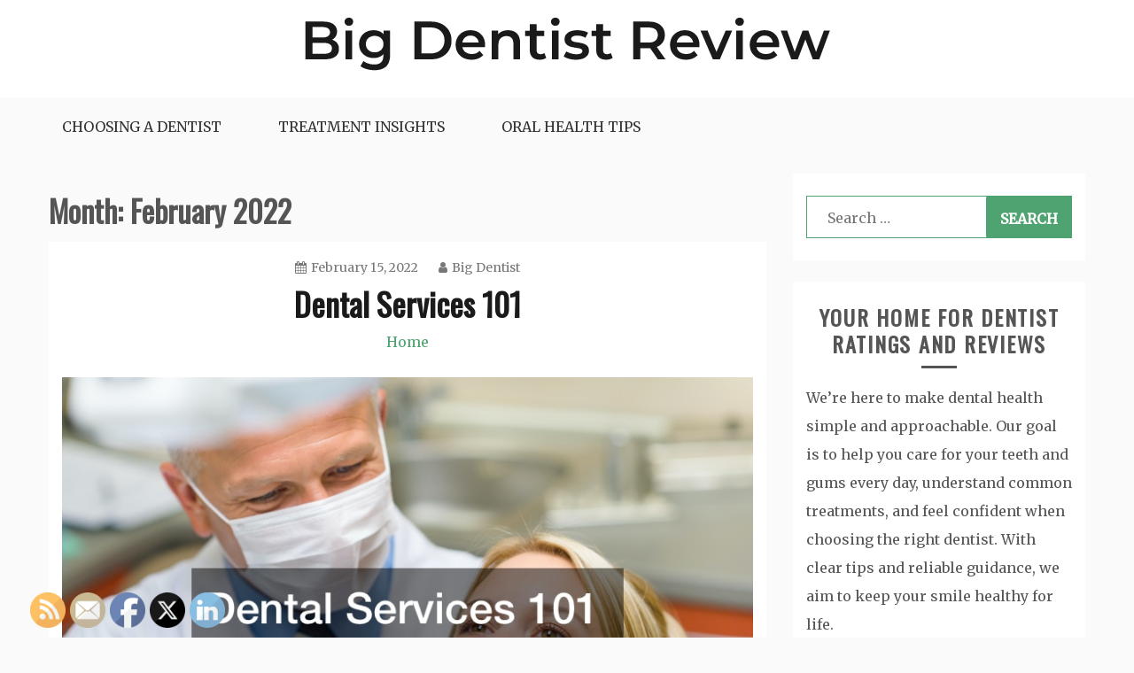

--- FILE ---
content_type: text/html; charset=UTF-8
request_url: https://bigdentistreviews.com/2022/02/
body_size: 13797
content:
<!doctype html>
<html lang="en-US">
<head>
    <meta charset="UTF-8">
    <meta name="viewport" content="width=device-width, initial-scale=1">
    <link rel="profile" href="https://gmpg.org/xfn/11">

    <meta name='robots' content='noindex, follow' />

	<!-- This site is optimized with the Yoast SEO plugin v26.6 - https://yoast.com/wordpress/plugins/seo/ -->
	<title>February 2022 - Big Dentist Reviews</title>
	<meta property="og:locale" content="en_US" />
	<meta property="og:type" content="website" />
	<meta property="og:title" content="February 2022 - Big Dentist Reviews" />
	<meta property="og:url" content="https://bigdentistreviews.com/2022/02/" />
	<meta property="og:site_name" content="Big Dentist Reviews" />
	<meta name="twitter:card" content="summary_large_image" />
	<!-- / Yoast SEO plugin. -->


<link rel='dns-prefetch' href='//fonts.googleapis.com' />
<link rel="alternate" type="application/rss+xml" title="Big Dentist Reviews &raquo; Feed" href="https://bigdentistreviews.com/feed/" />
<link rel="alternate" type="application/rss+xml" title="Big Dentist Reviews &raquo; Comments Feed" href="https://bigdentistreviews.com/comments/feed/" />
<style id='wp-img-auto-sizes-contain-inline-css' type='text/css'>
img:is([sizes=auto i],[sizes^="auto," i]){contain-intrinsic-size:3000px 1500px}
/*# sourceURL=wp-img-auto-sizes-contain-inline-css */
</style>
<style id='wp-emoji-styles-inline-css' type='text/css'>

	img.wp-smiley, img.emoji {
		display: inline !important;
		border: none !important;
		box-shadow: none !important;
		height: 1em !important;
		width: 1em !important;
		margin: 0 0.07em !important;
		vertical-align: -0.1em !important;
		background: none !important;
		padding: 0 !important;
	}
/*# sourceURL=wp-emoji-styles-inline-css */
</style>
<style id='wp-block-library-inline-css' type='text/css'>
:root{--wp-block-synced-color:#7a00df;--wp-block-synced-color--rgb:122,0,223;--wp-bound-block-color:var(--wp-block-synced-color);--wp-editor-canvas-background:#ddd;--wp-admin-theme-color:#007cba;--wp-admin-theme-color--rgb:0,124,186;--wp-admin-theme-color-darker-10:#006ba1;--wp-admin-theme-color-darker-10--rgb:0,107,160.5;--wp-admin-theme-color-darker-20:#005a87;--wp-admin-theme-color-darker-20--rgb:0,90,135;--wp-admin-border-width-focus:2px}@media (min-resolution:192dpi){:root{--wp-admin-border-width-focus:1.5px}}.wp-element-button{cursor:pointer}:root .has-very-light-gray-background-color{background-color:#eee}:root .has-very-dark-gray-background-color{background-color:#313131}:root .has-very-light-gray-color{color:#eee}:root .has-very-dark-gray-color{color:#313131}:root .has-vivid-green-cyan-to-vivid-cyan-blue-gradient-background{background:linear-gradient(135deg,#00d084,#0693e3)}:root .has-purple-crush-gradient-background{background:linear-gradient(135deg,#34e2e4,#4721fb 50%,#ab1dfe)}:root .has-hazy-dawn-gradient-background{background:linear-gradient(135deg,#faaca8,#dad0ec)}:root .has-subdued-olive-gradient-background{background:linear-gradient(135deg,#fafae1,#67a671)}:root .has-atomic-cream-gradient-background{background:linear-gradient(135deg,#fdd79a,#004a59)}:root .has-nightshade-gradient-background{background:linear-gradient(135deg,#330968,#31cdcf)}:root .has-midnight-gradient-background{background:linear-gradient(135deg,#020381,#2874fc)}:root{--wp--preset--font-size--normal:16px;--wp--preset--font-size--huge:42px}.has-regular-font-size{font-size:1em}.has-larger-font-size{font-size:2.625em}.has-normal-font-size{font-size:var(--wp--preset--font-size--normal)}.has-huge-font-size{font-size:var(--wp--preset--font-size--huge)}.has-text-align-center{text-align:center}.has-text-align-left{text-align:left}.has-text-align-right{text-align:right}.has-fit-text{white-space:nowrap!important}#end-resizable-editor-section{display:none}.aligncenter{clear:both}.items-justified-left{justify-content:flex-start}.items-justified-center{justify-content:center}.items-justified-right{justify-content:flex-end}.items-justified-space-between{justify-content:space-between}.screen-reader-text{border:0;clip-path:inset(50%);height:1px;margin:-1px;overflow:hidden;padding:0;position:absolute;width:1px;word-wrap:normal!important}.screen-reader-text:focus{background-color:#ddd;clip-path:none;color:#444;display:block;font-size:1em;height:auto;left:5px;line-height:normal;padding:15px 23px 14px;text-decoration:none;top:5px;width:auto;z-index:100000}html :where(.has-border-color){border-style:solid}html :where([style*=border-top-color]){border-top-style:solid}html :where([style*=border-right-color]){border-right-style:solid}html :where([style*=border-bottom-color]){border-bottom-style:solid}html :where([style*=border-left-color]){border-left-style:solid}html :where([style*=border-width]){border-style:solid}html :where([style*=border-top-width]){border-top-style:solid}html :where([style*=border-right-width]){border-right-style:solid}html :where([style*=border-bottom-width]){border-bottom-style:solid}html :where([style*=border-left-width]){border-left-style:solid}html :where(img[class*=wp-image-]){height:auto;max-width:100%}:where(figure){margin:0 0 1em}html :where(.is-position-sticky){--wp-admin--admin-bar--position-offset:var(--wp-admin--admin-bar--height,0px)}@media screen and (max-width:600px){html :where(.is-position-sticky){--wp-admin--admin-bar--position-offset:0px}}

/*# sourceURL=wp-block-library-inline-css */
</style><style id='global-styles-inline-css' type='text/css'>
:root{--wp--preset--aspect-ratio--square: 1;--wp--preset--aspect-ratio--4-3: 4/3;--wp--preset--aspect-ratio--3-4: 3/4;--wp--preset--aspect-ratio--3-2: 3/2;--wp--preset--aspect-ratio--2-3: 2/3;--wp--preset--aspect-ratio--16-9: 16/9;--wp--preset--aspect-ratio--9-16: 9/16;--wp--preset--color--black: #000000;--wp--preset--color--cyan-bluish-gray: #abb8c3;--wp--preset--color--white: #ffffff;--wp--preset--color--pale-pink: #f78da7;--wp--preset--color--vivid-red: #cf2e2e;--wp--preset--color--luminous-vivid-orange: #ff6900;--wp--preset--color--luminous-vivid-amber: #fcb900;--wp--preset--color--light-green-cyan: #7bdcb5;--wp--preset--color--vivid-green-cyan: #00d084;--wp--preset--color--pale-cyan-blue: #8ed1fc;--wp--preset--color--vivid-cyan-blue: #0693e3;--wp--preset--color--vivid-purple: #9b51e0;--wp--preset--gradient--vivid-cyan-blue-to-vivid-purple: linear-gradient(135deg,rgb(6,147,227) 0%,rgb(155,81,224) 100%);--wp--preset--gradient--light-green-cyan-to-vivid-green-cyan: linear-gradient(135deg,rgb(122,220,180) 0%,rgb(0,208,130) 100%);--wp--preset--gradient--luminous-vivid-amber-to-luminous-vivid-orange: linear-gradient(135deg,rgb(252,185,0) 0%,rgb(255,105,0) 100%);--wp--preset--gradient--luminous-vivid-orange-to-vivid-red: linear-gradient(135deg,rgb(255,105,0) 0%,rgb(207,46,46) 100%);--wp--preset--gradient--very-light-gray-to-cyan-bluish-gray: linear-gradient(135deg,rgb(238,238,238) 0%,rgb(169,184,195) 100%);--wp--preset--gradient--cool-to-warm-spectrum: linear-gradient(135deg,rgb(74,234,220) 0%,rgb(151,120,209) 20%,rgb(207,42,186) 40%,rgb(238,44,130) 60%,rgb(251,105,98) 80%,rgb(254,248,76) 100%);--wp--preset--gradient--blush-light-purple: linear-gradient(135deg,rgb(255,206,236) 0%,rgb(152,150,240) 100%);--wp--preset--gradient--blush-bordeaux: linear-gradient(135deg,rgb(254,205,165) 0%,rgb(254,45,45) 50%,rgb(107,0,62) 100%);--wp--preset--gradient--luminous-dusk: linear-gradient(135deg,rgb(255,203,112) 0%,rgb(199,81,192) 50%,rgb(65,88,208) 100%);--wp--preset--gradient--pale-ocean: linear-gradient(135deg,rgb(255,245,203) 0%,rgb(182,227,212) 50%,rgb(51,167,181) 100%);--wp--preset--gradient--electric-grass: linear-gradient(135deg,rgb(202,248,128) 0%,rgb(113,206,126) 100%);--wp--preset--gradient--midnight: linear-gradient(135deg,rgb(2,3,129) 0%,rgb(40,116,252) 100%);--wp--preset--font-size--small: 16px;--wp--preset--font-size--medium: 20px;--wp--preset--font-size--large: 25px;--wp--preset--font-size--x-large: 42px;--wp--preset--font-size--larger: 35px;--wp--preset--spacing--20: 0.44rem;--wp--preset--spacing--30: 0.67rem;--wp--preset--spacing--40: 1rem;--wp--preset--spacing--50: 1.5rem;--wp--preset--spacing--60: 2.25rem;--wp--preset--spacing--70: 3.38rem;--wp--preset--spacing--80: 5.06rem;--wp--preset--shadow--natural: 6px 6px 9px rgba(0, 0, 0, 0.2);--wp--preset--shadow--deep: 12px 12px 50px rgba(0, 0, 0, 0.4);--wp--preset--shadow--sharp: 6px 6px 0px rgba(0, 0, 0, 0.2);--wp--preset--shadow--outlined: 6px 6px 0px -3px rgb(255, 255, 255), 6px 6px rgb(0, 0, 0);--wp--preset--shadow--crisp: 6px 6px 0px rgb(0, 0, 0);}:where(.is-layout-flex){gap: 0.5em;}:where(.is-layout-grid){gap: 0.5em;}body .is-layout-flex{display: flex;}.is-layout-flex{flex-wrap: wrap;align-items: center;}.is-layout-flex > :is(*, div){margin: 0;}body .is-layout-grid{display: grid;}.is-layout-grid > :is(*, div){margin: 0;}:where(.wp-block-columns.is-layout-flex){gap: 2em;}:where(.wp-block-columns.is-layout-grid){gap: 2em;}:where(.wp-block-post-template.is-layout-flex){gap: 1.25em;}:where(.wp-block-post-template.is-layout-grid){gap: 1.25em;}.has-black-color{color: var(--wp--preset--color--black) !important;}.has-cyan-bluish-gray-color{color: var(--wp--preset--color--cyan-bluish-gray) !important;}.has-white-color{color: var(--wp--preset--color--white) !important;}.has-pale-pink-color{color: var(--wp--preset--color--pale-pink) !important;}.has-vivid-red-color{color: var(--wp--preset--color--vivid-red) !important;}.has-luminous-vivid-orange-color{color: var(--wp--preset--color--luminous-vivid-orange) !important;}.has-luminous-vivid-amber-color{color: var(--wp--preset--color--luminous-vivid-amber) !important;}.has-light-green-cyan-color{color: var(--wp--preset--color--light-green-cyan) !important;}.has-vivid-green-cyan-color{color: var(--wp--preset--color--vivid-green-cyan) !important;}.has-pale-cyan-blue-color{color: var(--wp--preset--color--pale-cyan-blue) !important;}.has-vivid-cyan-blue-color{color: var(--wp--preset--color--vivid-cyan-blue) !important;}.has-vivid-purple-color{color: var(--wp--preset--color--vivid-purple) !important;}.has-black-background-color{background-color: var(--wp--preset--color--black) !important;}.has-cyan-bluish-gray-background-color{background-color: var(--wp--preset--color--cyan-bluish-gray) !important;}.has-white-background-color{background-color: var(--wp--preset--color--white) !important;}.has-pale-pink-background-color{background-color: var(--wp--preset--color--pale-pink) !important;}.has-vivid-red-background-color{background-color: var(--wp--preset--color--vivid-red) !important;}.has-luminous-vivid-orange-background-color{background-color: var(--wp--preset--color--luminous-vivid-orange) !important;}.has-luminous-vivid-amber-background-color{background-color: var(--wp--preset--color--luminous-vivid-amber) !important;}.has-light-green-cyan-background-color{background-color: var(--wp--preset--color--light-green-cyan) !important;}.has-vivid-green-cyan-background-color{background-color: var(--wp--preset--color--vivid-green-cyan) !important;}.has-pale-cyan-blue-background-color{background-color: var(--wp--preset--color--pale-cyan-blue) !important;}.has-vivid-cyan-blue-background-color{background-color: var(--wp--preset--color--vivid-cyan-blue) !important;}.has-vivid-purple-background-color{background-color: var(--wp--preset--color--vivid-purple) !important;}.has-black-border-color{border-color: var(--wp--preset--color--black) !important;}.has-cyan-bluish-gray-border-color{border-color: var(--wp--preset--color--cyan-bluish-gray) !important;}.has-white-border-color{border-color: var(--wp--preset--color--white) !important;}.has-pale-pink-border-color{border-color: var(--wp--preset--color--pale-pink) !important;}.has-vivid-red-border-color{border-color: var(--wp--preset--color--vivid-red) !important;}.has-luminous-vivid-orange-border-color{border-color: var(--wp--preset--color--luminous-vivid-orange) !important;}.has-luminous-vivid-amber-border-color{border-color: var(--wp--preset--color--luminous-vivid-amber) !important;}.has-light-green-cyan-border-color{border-color: var(--wp--preset--color--light-green-cyan) !important;}.has-vivid-green-cyan-border-color{border-color: var(--wp--preset--color--vivid-green-cyan) !important;}.has-pale-cyan-blue-border-color{border-color: var(--wp--preset--color--pale-cyan-blue) !important;}.has-vivid-cyan-blue-border-color{border-color: var(--wp--preset--color--vivid-cyan-blue) !important;}.has-vivid-purple-border-color{border-color: var(--wp--preset--color--vivid-purple) !important;}.has-vivid-cyan-blue-to-vivid-purple-gradient-background{background: var(--wp--preset--gradient--vivid-cyan-blue-to-vivid-purple) !important;}.has-light-green-cyan-to-vivid-green-cyan-gradient-background{background: var(--wp--preset--gradient--light-green-cyan-to-vivid-green-cyan) !important;}.has-luminous-vivid-amber-to-luminous-vivid-orange-gradient-background{background: var(--wp--preset--gradient--luminous-vivid-amber-to-luminous-vivid-orange) !important;}.has-luminous-vivid-orange-to-vivid-red-gradient-background{background: var(--wp--preset--gradient--luminous-vivid-orange-to-vivid-red) !important;}.has-very-light-gray-to-cyan-bluish-gray-gradient-background{background: var(--wp--preset--gradient--very-light-gray-to-cyan-bluish-gray) !important;}.has-cool-to-warm-spectrum-gradient-background{background: var(--wp--preset--gradient--cool-to-warm-spectrum) !important;}.has-blush-light-purple-gradient-background{background: var(--wp--preset--gradient--blush-light-purple) !important;}.has-blush-bordeaux-gradient-background{background: var(--wp--preset--gradient--blush-bordeaux) !important;}.has-luminous-dusk-gradient-background{background: var(--wp--preset--gradient--luminous-dusk) !important;}.has-pale-ocean-gradient-background{background: var(--wp--preset--gradient--pale-ocean) !important;}.has-electric-grass-gradient-background{background: var(--wp--preset--gradient--electric-grass) !important;}.has-midnight-gradient-background{background: var(--wp--preset--gradient--midnight) !important;}.has-small-font-size{font-size: var(--wp--preset--font-size--small) !important;}.has-medium-font-size{font-size: var(--wp--preset--font-size--medium) !important;}.has-large-font-size{font-size: var(--wp--preset--font-size--large) !important;}.has-x-large-font-size{font-size: var(--wp--preset--font-size--x-large) !important;}
/*# sourceURL=global-styles-inline-css */
</style>

<style id='classic-theme-styles-inline-css' type='text/css'>
/*! This file is auto-generated */
.wp-block-button__link{color:#fff;background-color:#32373c;border-radius:9999px;box-shadow:none;text-decoration:none;padding:calc(.667em + 2px) calc(1.333em + 2px);font-size:1.125em}.wp-block-file__button{background:#32373c;color:#fff;text-decoration:none}
/*# sourceURL=/wp-includes/css/classic-themes.min.css */
</style>
<style id='wpxpo-global-style-inline-css' type='text/css'>
:root { --preset-color1: #037fff --preset-color2: #026fe0 --preset-color3: #071323 --preset-color4: #132133 --preset-color5: #34495e --preset-color6: #787676 --preset-color7: #f0f2f3 --preset-color8: #f8f9fa --preset-color9: #ffffff }
/*# sourceURL=wpxpo-global-style-inline-css */
</style>
<style id='ultp-preset-colors-style-inline-css' type='text/css'>
:root { --postx_preset_Base_1_color: #ffffff; --postx_preset_Base_2_color: #eaf7ea; --postx_preset_Base_3_color: #C2DBBF; --postx_preset_Primary_color: #3b9138; --postx_preset_Secondary_color: #54a757; --postx_preset_Tertiary_color: #1E381A; --postx_preset_Contrast_3_color: #586E56; --postx_preset_Contrast_2_color: #23411f; --postx_preset_Contrast_1_color: rgba(26,26,26,1); --postx_preset_Over_Primary_color: #ffffff;  }
/*# sourceURL=ultp-preset-colors-style-inline-css */
</style>
<style id='ultp-preset-gradient-style-inline-css' type='text/css'>
:root { --postx_preset_Primary_to_Secondary_to_Right_gradient: linear-gradient(90deg, var(--postx_preset_Primary_color) 0%, var(--postx_preset_Secondary_color) 100%); --postx_preset_Primary_to_Secondary_to_Bottom_gradient: linear-gradient(180deg, var(--postx_preset_Primary_color) 0%, var(--postx_preset_Secondary_color) 100%); --postx_preset_Secondary_to_Primary_to_Right_gradient: linear-gradient(90deg, var(--postx_preset_Secondary_color) 0%, var(--postx_preset_Primary_color) 100%); --postx_preset_Secondary_to_Primary_to_Bottom_gradient: linear-gradient(180deg, var(--postx_preset_Secondary_color) 0%, var(--postx_preset_Primary_color) 100%); --postx_preset_Cold_Evening_gradient: linear-gradient(0deg, rgb(12, 52, 131) 0%, rgb(162, 182, 223) 100%, rgb(107, 140, 206) 100%, rgb(162, 182, 223) 100%); --postx_preset_Purple_Division_gradient: linear-gradient(0deg, rgb(112, 40, 228) 0%, rgb(229, 178, 202) 100%); --postx_preset_Over_Sun_gradient: linear-gradient(60deg, rgb(171, 236, 214) 0%, rgb(251, 237, 150) 100%); --postx_preset_Morning_Salad_gradient: linear-gradient(-255deg, rgb(183, 248, 219) 0%, rgb(80, 167, 194) 100%); --postx_preset_Fabled_Sunset_gradient: linear-gradient(-270deg, rgb(35, 21, 87) 0%, rgb(68, 16, 122) 29%, rgb(255, 19, 97) 67%, rgb(255, 248, 0) 100%);  }
/*# sourceURL=ultp-preset-gradient-style-inline-css */
</style>
<style id='ultp-preset-typo-style-inline-css' type='text/css'>
@import url('https://fonts.googleapis.com/css?family=Jost:100,200,300,400,500,600,700,800,900,100i,200i,300i,400i,500i,600i,700i,800i,900i'); :root { --postx_preset_Heading_typo_font_family: Jost; --postx_preset_Heading_typo_font_family_type: sans-serif; --postx_preset_Heading_typo_font_weight: 600; --postx_preset_Heading_typo_text_transform: capitalize; --postx_preset_Body_and_Others_typo_font_family: Jost; --postx_preset_Body_and_Others_typo_font_family_type: sans-serif; --postx_preset_Body_and_Others_typo_font_weight: 400; --postx_preset_Body_and_Others_typo_text_transform: lowercase; --postx_preset_body_typo_font_size_lg: 16px; --postx_preset_paragraph_1_typo_font_size_lg: 12px; --postx_preset_paragraph_2_typo_font_size_lg: 12px; --postx_preset_paragraph_3_typo_font_size_lg: 12px; --postx_preset_heading_h1_typo_font_size_lg: 42px; --postx_preset_heading_h2_typo_font_size_lg: 36px; --postx_preset_heading_h3_typo_font_size_lg: 30px; --postx_preset_heading_h4_typo_font_size_lg: 24px; --postx_preset_heading_h5_typo_font_size_lg: 20px; --postx_preset_heading_h6_typo_font_size_lg: 16px; }
/*# sourceURL=ultp-preset-typo-style-inline-css */
</style>
<link rel='stylesheet' id='SFSImainCss-css' href='https://bigdentistreviews.com/wp-content/plugins/ultimate-social-media-icons/css/sfsi-style.css?ver=2.9.6' type='text/css' media='all' />
<link rel='stylesheet' id='gist-googleapis-css' href='//fonts.googleapis.com/css?family=Merriweather%3A30&#038;ver=6.9' type='text/css' media='all' />
<link rel='stylesheet' id='gist-google-fonts-css' href='//fonts.googleapis.com/css?family=Oswald&#038;ver=6.9' type='text/css' media='all' />
<link rel='stylesheet' id='font-awesome-css' href='https://bigdentistreviews.com/wp-content/themes/gist/candidthemes/assets/framework/Font-Awesome/css/font-awesome.min.css?ver=4.7.0' type='text/css' media='all' />
<link rel='stylesheet' id='gist-style-css' href='https://bigdentistreviews.com/wp-content/themes/gist/style.css?ver=6.9' type='text/css' media='all' />
<style id='gist-style-inline-css' type='text/css'>
body { font-family: Merriweather, serif; }body { font-size: 16px; }body { line-height : 2; }.breadcrumbs span.breadcrumb, .nav-links a, .search-form input[type=submit], #toTop, .candid-pagination .page-numbers.current, .candid-pagination .page-numbers:hover  { background : #4ea371; }.search-form input.search-field, .sticky .p-15, .related-post-entries li, .candid-pagination .page-numbers { border-color : #4ea371; }.error-404 h1, .no-results h1, a, a:visited, .related-post-entries .title:hover, .entry-title a:hover, .featured-post-title a:hover, .entry-meta.entry-category a,.widget li a:hover, .widget h1 a:hover, .widget h2 a:hover, .widget h3 a:hover, .site-title a, .site-title a:visited, .main-navigation ul li a:hover { color : #4ea371; }.btn-primary { border: 2px solid #4ea371;}
/*# sourceURL=gist-style-inline-css */
</style>
<style id='kadence-blocks-global-variables-inline-css' type='text/css'>
:root {--global-kb-font-size-sm:clamp(0.8rem, 0.73rem + 0.217vw, 0.9rem);--global-kb-font-size-md:clamp(1.1rem, 0.995rem + 0.326vw, 1.25rem);--global-kb-font-size-lg:clamp(1.75rem, 1.576rem + 0.543vw, 2rem);--global-kb-font-size-xl:clamp(2.25rem, 1.728rem + 1.63vw, 3rem);--global-kb-font-size-xxl:clamp(2.5rem, 1.456rem + 3.26vw, 4rem);--global-kb-font-size-xxxl:clamp(2.75rem, 0.489rem + 7.065vw, 6rem);}:root {--global-palette1: #3182CE;--global-palette2: #2B6CB0;--global-palette3: #1A202C;--global-palette4: #2D3748;--global-palette5: #4A5568;--global-palette6: #718096;--global-palette7: #EDF2F7;--global-palette8: #F7FAFC;--global-palette9: #ffffff;}
/*# sourceURL=kadence-blocks-global-variables-inline-css */
</style>
<script type="text/javascript" src="https://bigdentistreviews.com/wp-includes/js/jquery/jquery.min.js?ver=3.7.1" id="jquery-core-js"></script>
<script type="text/javascript" src="https://bigdentistreviews.com/wp-includes/js/jquery/jquery-migrate.min.js?ver=3.4.1" id="jquery-migrate-js"></script>
<link rel="https://api.w.org/" href="https://bigdentistreviews.com/wp-json/" /><link rel="EditURI" type="application/rsd+xml" title="RSD" href="https://bigdentistreviews.com/xmlrpc.php?rsd" />
<meta name="generator" content="WordPress 6.9" />
<meta name="ahrefs-site-verification" content="1a1cea6ca927835ba8bf44cf778e8246bc4e456a80f2678363020750c29153e8">
<meta name="generator" content="speculation-rules 1.6.0">
		<style type="text/css">
					.site-title,
			.site-description {
				position: absolute;
				clip: rect(1px, 1px, 1px, 1px);
			}
				</style>
		</head>

<body data-rsssl=1 class="archive date wp-custom-logo wp-embed-responsive wp-theme-gist postx-page sfsi_actvite_theme_default hfeed ct-sticky-sidebar right-sidebar">
<div id="page" class="site container-main">
    <a class="skip-link screen-reader-text" href="#content">Skip to content</a>

    <header id="masthead" class="site-header" role="banner">
        <div class="site-branding">
            <div class="container-inner">
                <a href="https://bigdentistreviews.com/" class="custom-logo-link" rel="home"><img width="593" height="60" src="https://bigdentistreviews.com/wp-content/uploads/2024/09/Big-Dentist-Review-Logo.png" class="custom-logo" alt="Big Dentist Review Logo" decoding="async" srcset="https://bigdentistreviews.com/wp-content/uploads/2024/09/Big-Dentist-Review-Logo.png 593w, https://bigdentistreviews.com/wp-content/uploads/2024/09/Big-Dentist-Review-Logo-300x30.png 300w" sizes="(max-width: 593px) 100vw, 593px" /></a>                    <p class="site-title"><a href="https://bigdentistreviews.com/"
                                             rel="home">Big Dentist Reviews</a></p>
                            </div>
        </div>
        <!-- .site-branding -->

        <div class="container-inner">
            <div id="mainnav-wrap">
                <nav id="site-navigation" class="main-navigation" role="navigation">
                    <button class="menu-toggle" aria-controls="primary-menu" aria-expanded="false"><i
                            class="fa fa-bars"></i></button>
                    <div class="menu-main-menu-container"><ul id="primary-menu" class="menu"><li id="menu-item-2216" class="menu-item menu-item-type-taxonomy menu-item-object-category menu-item-2216"><a href="https://bigdentistreviews.com/category/choosing-a-dentist/">Choosing a Dentist</a></li>
<li id="menu-item-2135" class="menu-item menu-item-type-taxonomy menu-item-object-category menu-item-2135"><a href="https://bigdentistreviews.com/category/treatment-insights/">Treatment Insights</a></li>
<li id="menu-item-2136" class="menu-item menu-item-type-taxonomy menu-item-object-category menu-item-2136"><a href="https://bigdentistreviews.com/category/oral-health-tips/">Oral Health Tips</a></li>
</ul></div>                </nav>
                <!-- #site-navigation -->
            </div>
        </div>
        <!-- .container-inner -->
    </header>
    <!-- #masthead -->
    <div class="header-image-block">
            </div>

    <div id="content" class="site-content container-inner p-t-15">
	<div id="primary" class="content-area">
		<main id="main" class="site-main">
			<div class="breadcrumbs">
                            </div>
		
			<header class="page-header">
				<h1 class="page-title">Month: <span>February 2022</span></h1>			</header><!-- .page-header -->

			
<article id="post-1687" class="post-1687 post type-post status-publish format-standard has-post-thumbnail hentry category-home">
    <div class="p-15">
        <header class="entry-header">
                            <div class="entry-meta">
                    <span class="posted-on"><a href="https://bigdentistreviews.com/2022/02/dental-services-101/" rel="bookmark"><i class="fa fa-calendar"></i><time class="entry-date published" datetime="2022-02-15T13:39:07+00:00">February 15, 2022</time><time class="updated" datetime="2022-02-15T13:42:21+00:00">February 15, 2022</time></a></span><span class="byline"> <span class="author vcard"><a class="url fn n" href="https://bigdentistreviews.com/author/admin/"><i class="fa fa-user"></i>Big Dentist</a></span></span>                </div><!-- .entry-meta -->
            <h2 class="entry-title"><a href="https://bigdentistreviews.com/2022/02/dental-services-101/" rel="bookmark">Dental Services 101</a></h2>                <div class="entry-meta entry-category">
                    <span class="cat-links"> <a href="https://bigdentistreviews.com/category/home/" rel="category tag">Home</a></span>                </div><!-- .entry-meta -->
                    </header>
        <!-- .entry-header -->

        <div class="entry-content">
                                        <a class="post-thumbnail" href="https://bigdentistreviews.com/2022/02/dental-services-101/" aria-hidden="true">
                    <img width="800" height="532" src="https://bigdentistreviews.com/wp-content/uploads/2022/02/578400.jpg" class="full-image wp-post-image" alt="Dental Services 101" decoding="async" fetchpriority="high" srcset="https://bigdentistreviews.com/wp-content/uploads/2022/02/578400.jpg 800w, https://bigdentistreviews.com/wp-content/uploads/2022/02/578400-300x200.jpg 300w, https://bigdentistreviews.com/wp-content/uploads/2022/02/578400-768x511.jpg 768w" sizes="(max-width: 800px) 100vw, 800px" />                </a>
            
                    <p>Video Source This video discusses the ins and outs of dental services and what happens when patients need assistance from dental providers. Generally, the dental</p>
        </div>
        <!-- .entry-content -->

        <footer class="entry-footer">
                            <a href="https://bigdentistreviews.com/2022/02/dental-services-101/" class="btn btn-primary">
                    Read More                    
                </a>
                    </footer>
        <!-- .entry-footer -->
    </div>
    <!-- .p-15 -->
</article><!-- #post-1687 -->

<article id="post-1683" class="post-1683 post type-post status-publish format-standard has-post-thumbnail hentry category-treatment-insights">
    <div class="p-15">
        <header class="entry-header">
                            <div class="entry-meta">
                    <span class="posted-on"><a href="https://bigdentistreviews.com/2022/02/what-you-didnt-know-about-periodontics/" rel="bookmark"><i class="fa fa-calendar"></i><time class="entry-date published" datetime="2022-02-12T19:03:08+00:00">February 12, 2022</time><time class="updated" datetime="2025-09-17T10:01:24+00:00">September 17, 2025</time></a></span><span class="byline"> <span class="author vcard"><a class="url fn n" href="https://bigdentistreviews.com/author/admin/"><i class="fa fa-user"></i>Big Dentist</a></span></span>                </div><!-- .entry-meta -->
            <h2 class="entry-title"><a href="https://bigdentistreviews.com/2022/02/what-you-didnt-know-about-periodontics/" rel="bookmark">What You Didnt Know About Periodontics</a></h2>                <div class="entry-meta entry-category">
                    <span class="cat-links"> <a href="https://bigdentistreviews.com/category/treatment-insights/" rel="category tag">Treatment Insights</a></span>                </div><!-- .entry-meta -->
                    </header>
        <!-- .entry-header -->

        <div class="entry-content">
                                        <a class="post-thumbnail" href="https://bigdentistreviews.com/2022/02/what-you-didnt-know-about-periodontics/" aria-hidden="true">
                    <img width="800" height="532" src="https://bigdentistreviews.com/wp-content/uploads/2022/02/578320.jpg" class="full-image wp-post-image" alt="What You Didnt Know About Periodontics" decoding="async" srcset="https://bigdentistreviews.com/wp-content/uploads/2022/02/578320.jpg 800w, https://bigdentistreviews.com/wp-content/uploads/2022/02/578320-300x200.jpg 300w, https://bigdentistreviews.com/wp-content/uploads/2022/02/578320-768x511.jpg 768w" sizes="(max-width: 800px) 100vw, 800px" />                </a>
            
                    <p>What is periodontics? Perhaps you are wondering what a periodontist is and the kind of procedures they do. So today, you will know more about</p>
        </div>
        <!-- .entry-content -->

        <footer class="entry-footer">
                            <a href="https://bigdentistreviews.com/2022/02/what-you-didnt-know-about-periodontics/" class="btn btn-primary">
                    Read More                    
                </a>
                    </footer>
        <!-- .entry-footer -->
    </div>
    <!-- .p-15 -->
</article><!-- #post-1683 -->

<article id="post-1679" class="post-1679 post type-post status-publish format-standard has-post-thumbnail hentry category-treatment-insights">
    <div class="p-15">
        <header class="entry-header">
                            <div class="entry-meta">
                    <span class="posted-on"><a href="https://bigdentistreviews.com/2022/02/what-can-you-consider-with-cosmetic-dentist-services/" rel="bookmark"><i class="fa fa-calendar"></i><time class="entry-date published" datetime="2022-02-10T17:52:27+00:00">February 10, 2022</time><time class="updated" datetime="2025-09-17T09:57:57+00:00">September 17, 2025</time></a></span><span class="byline"> <span class="author vcard"><a class="url fn n" href="https://bigdentistreviews.com/author/admin/"><i class="fa fa-user"></i>Big Dentist</a></span></span>                </div><!-- .entry-meta -->
            <h2 class="entry-title"><a href="https://bigdentistreviews.com/2022/02/what-can-you-consider-with-cosmetic-dentist-services/" rel="bookmark">What Can You Consider With Cosmetic Dentist Services</a></h2>                <div class="entry-meta entry-category">
                    <span class="cat-links"> <a href="https://bigdentistreviews.com/category/treatment-insights/" rel="category tag">Treatment Insights</a></span>                </div><!-- .entry-meta -->
                    </header>
        <!-- .entry-header -->

        <div class="entry-content">
                                        <a class="post-thumbnail" href="https://bigdentistreviews.com/2022/02/what-can-you-consider-with-cosmetic-dentist-services/" aria-hidden="true">
                    <img width="800" height="534" src="https://bigdentistreviews.com/wp-content/uploads/2022/02/601208.jpg" class="full-image wp-post-image" alt="What Can You Consider With Cosmetic Dentist Services" decoding="async" srcset="https://bigdentistreviews.com/wp-content/uploads/2022/02/601208.jpg 800w, https://bigdentistreviews.com/wp-content/uploads/2022/02/601208-300x200.jpg 300w, https://bigdentistreviews.com/wp-content/uploads/2022/02/601208-768x513.jpg 768w" sizes="(max-width: 800px) 100vw, 800px" />                </a>
            
                    <p>Getting cosmetic dentist services done is a big decision, not one that should be made overnight. These are serious procedures that require a lot of</p>
        </div>
        <!-- .entry-content -->

        <footer class="entry-footer">
                            <a href="https://bigdentistreviews.com/2022/02/what-can-you-consider-with-cosmetic-dentist-services/" class="btn btn-primary">
                    Read More                    
                </a>
                    </footer>
        <!-- .entry-footer -->
    </div>
    <!-- .p-15 -->
</article><!-- #post-1679 -->

		</main><!-- #main -->
	</div><!-- #primary -->


<aside id="secondary" class="widget-area" role="complementary">
	<section id="search-2" class="widget widget_search"><form role="search" method="get" class="search-form" action="https://bigdentistreviews.com/">
				<label>
					<span class="screen-reader-text">Search for:</span>
					<input type="search" class="search-field" placeholder="Search &hellip;" value="" name="s" />
				</label>
				<input type="submit" class="search-submit" value="Search" />
			</form></section><section id="text-2" class="widget widget_text"><h2 class="widget-title">Your Home for Dentist Ratings and Reviews</h2>			<div class="textwidget"><p>We’re here to make dental health simple and approachable. Our goal is to help you care for your teeth and gums every day, understand common treatments, and feel confident when choosing the right dentist. With clear tips and reliable guidance, we aim to keep your smile healthy for life.</p>
</div>
		</section>
		<section id="recent-posts-2" class="widget widget_recent_entries">
		<h2 class="widget-title">Recent Posts</h2>
		<ul>
											<li>
					<a href="https://bigdentistreviews.com/2025/12/how-to-choose-the-right-dentist-for-your-needs/">How to Choose the Right Dentist for Your Needs</a>
									</li>
											<li>
					<a href="https://bigdentistreviews.com/2025/11/the-importance-of-regular-dental-cleanings-for-healthy-teeth-and-gums/">The Importance of Regular Dental Cleanings for Healthy Teeth and Gums</a>
									</li>
											<li>
					<a href="https://bigdentistreviews.com/2025/10/how-pediatric-preventive-dentistry-sets-your-child-up-for-success/">How Pediatric Preventive Dentistry Sets Your Child Up for Success</a>
									</li>
											<li>
					<a href="https://bigdentistreviews.com/2025/10/what-is-the-procedure-for-dental-veneers/">What is the Procedure for Dental Veneers?</a>
									</li>
											<li>
					<a href="https://bigdentistreviews.com/2025/10/how-preventive-dental-care-saves-you-money-over-time/">How Preventive Dental Care Saves You Money Over Time</a>
									</li>
					</ul>

		</section><section id="archives-2" class="widget widget_archive"><h2 class="widget-title">Archives</h2>		<label class="screen-reader-text" for="archives-dropdown-2">Archives</label>
		<select id="archives-dropdown-2" name="archive-dropdown">
			
			<option value="">Select Month</option>
				<option value='https://bigdentistreviews.com/2025/12/'> December 2025 </option>
	<option value='https://bigdentistreviews.com/2025/11/'> November 2025 </option>
	<option value='https://bigdentistreviews.com/2025/10/'> October 2025 </option>
	<option value='https://bigdentistreviews.com/2025/08/'> August 2025 </option>
	<option value='https://bigdentistreviews.com/2025/07/'> July 2025 </option>
	<option value='https://bigdentistreviews.com/2025/06/'> June 2025 </option>
	<option value='https://bigdentistreviews.com/2024/10/'> October 2024 </option>
	<option value='https://bigdentistreviews.com/2024/08/'> August 2024 </option>
	<option value='https://bigdentistreviews.com/2024/07/'> July 2024 </option>
	<option value='https://bigdentistreviews.com/2024/06/'> June 2024 </option>
	<option value='https://bigdentistreviews.com/2024/05/'> May 2024 </option>
	<option value='https://bigdentistreviews.com/2024/04/'> April 2024 </option>
	<option value='https://bigdentistreviews.com/2024/03/'> March 2024 </option>
	<option value='https://bigdentistreviews.com/2024/02/'> February 2024 </option>
	<option value='https://bigdentistreviews.com/2024/01/'> January 2024 </option>
	<option value='https://bigdentistreviews.com/2023/12/'> December 2023 </option>
	<option value='https://bigdentistreviews.com/2023/07/'> July 2023 </option>
	<option value='https://bigdentistreviews.com/2023/06/'> June 2023 </option>
	<option value='https://bigdentistreviews.com/2023/04/'> April 2023 </option>
	<option value='https://bigdentistreviews.com/2023/02/'> February 2023 </option>
	<option value='https://bigdentistreviews.com/2023/01/'> January 2023 </option>
	<option value='https://bigdentistreviews.com/2022/12/'> December 2022 </option>
	<option value='https://bigdentistreviews.com/2022/08/'> August 2022 </option>
	<option value='https://bigdentistreviews.com/2022/06/'> June 2022 </option>
	<option value='https://bigdentistreviews.com/2022/05/'> May 2022 </option>
	<option value='https://bigdentistreviews.com/2022/04/'> April 2022 </option>
	<option value='https://bigdentistreviews.com/2022/03/'> March 2022 </option>
	<option value='https://bigdentistreviews.com/2022/02/' selected='selected'> February 2022 </option>
	<option value='https://bigdentistreviews.com/2022/01/'> January 2022 </option>
	<option value='https://bigdentistreviews.com/2021/12/'> December 2021 </option>
	<option value='https://bigdentistreviews.com/2021/08/'> August 2021 </option>
	<option value='https://bigdentistreviews.com/2021/05/'> May 2021 </option>
	<option value='https://bigdentistreviews.com/2020/10/'> October 2020 </option>
	<option value='https://bigdentistreviews.com/2020/08/'> August 2020 </option>
	<option value='https://bigdentistreviews.com/2020/06/'> June 2020 </option>
	<option value='https://bigdentistreviews.com/2020/03/'> March 2020 </option>
	<option value='https://bigdentistreviews.com/2020/02/'> February 2020 </option>
	<option value='https://bigdentistreviews.com/2020/01/'> January 2020 </option>
	<option value='https://bigdentistreviews.com/2019/11/'> November 2019 </option>
	<option value='https://bigdentistreviews.com/2019/10/'> October 2019 </option>
	<option value='https://bigdentistreviews.com/2019/09/'> September 2019 </option>
	<option value='https://bigdentistreviews.com/2019/08/'> August 2019 </option>
	<option value='https://bigdentistreviews.com/2019/07/'> July 2019 </option>
	<option value='https://bigdentistreviews.com/2019/06/'> June 2019 </option>
	<option value='https://bigdentistreviews.com/2019/05/'> May 2019 </option>
	<option value='https://bigdentistreviews.com/2019/04/'> April 2019 </option>
	<option value='https://bigdentistreviews.com/2019/03/'> March 2019 </option>
	<option value='https://bigdentistreviews.com/2019/02/'> February 2019 </option>
	<option value='https://bigdentistreviews.com/2019/01/'> January 2019 </option>
	<option value='https://bigdentistreviews.com/2018/11/'> November 2018 </option>
	<option value='https://bigdentistreviews.com/2018/10/'> October 2018 </option>
	<option value='https://bigdentistreviews.com/2018/09/'> September 2018 </option>
	<option value='https://bigdentistreviews.com/2018/08/'> August 2018 </option>
	<option value='https://bigdentistreviews.com/2018/07/'> July 2018 </option>
	<option value='https://bigdentistreviews.com/2018/06/'> June 2018 </option>
	<option value='https://bigdentistreviews.com/2018/05/'> May 2018 </option>
	<option value='https://bigdentistreviews.com/2018/04/'> April 2018 </option>
	<option value='https://bigdentistreviews.com/2018/01/'> January 2018 </option>
	<option value='https://bigdentistreviews.com/2017/11/'> November 2017 </option>
	<option value='https://bigdentistreviews.com/2017/10/'> October 2017 </option>
	<option value='https://bigdentistreviews.com/2017/09/'> September 2017 </option>
	<option value='https://bigdentistreviews.com/2017/08/'> August 2017 </option>
	<option value='https://bigdentistreviews.com/2017/07/'> July 2017 </option>
	<option value='https://bigdentistreviews.com/2017/06/'> June 2017 </option>
	<option value='https://bigdentistreviews.com/2017/05/'> May 2017 </option>
	<option value='https://bigdentistreviews.com/2017/04/'> April 2017 </option>
	<option value='https://bigdentistreviews.com/2017/03/'> March 2017 </option>
	<option value='https://bigdentistreviews.com/2017/02/'> February 2017 </option>
	<option value='https://bigdentistreviews.com/2017/01/'> January 2017 </option>
	<option value='https://bigdentistreviews.com/2016/11/'> November 2016 </option>
	<option value='https://bigdentistreviews.com/2016/10/'> October 2016 </option>
	<option value='https://bigdentistreviews.com/2016/09/'> September 2016 </option>
	<option value='https://bigdentistreviews.com/2016/06/'> June 2016 </option>
	<option value='https://bigdentistreviews.com/2016/05/'> May 2016 </option>
	<option value='https://bigdentistreviews.com/2016/04/'> April 2016 </option>
	<option value='https://bigdentistreviews.com/2016/01/'> January 2016 </option>
	<option value='https://bigdentistreviews.com/2015/12/'> December 2015 </option>
	<option value='https://bigdentistreviews.com/2015/11/'> November 2015 </option>
	<option value='https://bigdentistreviews.com/2015/09/'> September 2015 </option>
	<option value='https://bigdentistreviews.com/2015/08/'> August 2015 </option>
	<option value='https://bigdentistreviews.com/2015/06/'> June 2015 </option>
	<option value='https://bigdentistreviews.com/2015/05/'> May 2015 </option>
	<option value='https://bigdentistreviews.com/2015/03/'> March 2015 </option>
	<option value='https://bigdentistreviews.com/2015/02/'> February 2015 </option>
	<option value='https://bigdentistreviews.com/2015/01/'> January 2015 </option>
	<option value='https://bigdentistreviews.com/2014/12/'> December 2014 </option>
	<option value='https://bigdentistreviews.com/2014/11/'> November 2014 </option>
	<option value='https://bigdentistreviews.com/2014/10/'> October 2014 </option>
	<option value='https://bigdentistreviews.com/2014/09/'> September 2014 </option>
	<option value='https://bigdentistreviews.com/2014/08/'> August 2014 </option>
	<option value='https://bigdentistreviews.com/2014/07/'> July 2014 </option>
	<option value='https://bigdentistreviews.com/2014/06/'> June 2014 </option>
	<option value='https://bigdentistreviews.com/2014/05/'> May 2014 </option>
	<option value='https://bigdentistreviews.com/2014/04/'> April 2014 </option>
	<option value='https://bigdentistreviews.com/2014/03/'> March 2014 </option>
	<option value='https://bigdentistreviews.com/2014/02/'> February 2014 </option>
	<option value='https://bigdentistreviews.com/2014/01/'> January 2014 </option>
	<option value='https://bigdentistreviews.com/2013/12/'> December 2013 </option>
	<option value='https://bigdentistreviews.com/2013/11/'> November 2013 </option>
	<option value='https://bigdentistreviews.com/2013/10/'> October 2013 </option>
	<option value='https://bigdentistreviews.com/2013/09/'> September 2013 </option>
	<option value='https://bigdentistreviews.com/2013/06/'> June 2013 </option>
	<option value='https://bigdentistreviews.com/2013/05/'> May 2013 </option>
	<option value='https://bigdentistreviews.com/2013/04/'> April 2013 </option>
	<option value='https://bigdentistreviews.com/2013/03/'> March 2013 </option>
	<option value='https://bigdentistreviews.com/2013/02/'> February 2013 </option>
	<option value='https://bigdentistreviews.com/2013/01/'> January 2013 </option>
	<option value='https://bigdentistreviews.com/2012/12/'> December 2012 </option>
	<option value='https://bigdentistreviews.com/2012/11/'> November 2012 </option>
	<option value='https://bigdentistreviews.com/2012/10/'> October 2012 </option>
	<option value='https://bigdentistreviews.com/2012/09/'> September 2012 </option>
	<option value='https://bigdentistreviews.com/2012/08/'> August 2012 </option>
	<option value='https://bigdentistreviews.com/2012/07/'> July 2012 </option>

		</select>

			<script type="text/javascript">
/* <![CDATA[ */

( ( dropdownId ) => {
	const dropdown = document.getElementById( dropdownId );
	function onSelectChange() {
		setTimeout( () => {
			if ( 'escape' === dropdown.dataset.lastkey ) {
				return;
			}
			if ( dropdown.value ) {
				document.location.href = dropdown.value;
			}
		}, 250 );
	}
	function onKeyUp( event ) {
		if ( 'Escape' === event.key ) {
			dropdown.dataset.lastkey = 'escape';
		} else {
			delete dropdown.dataset.lastkey;
		}
	}
	function onClick() {
		delete dropdown.dataset.lastkey;
	}
	dropdown.addEventListener( 'keyup', onKeyUp );
	dropdown.addEventListener( 'click', onClick );
	dropdown.addEventListener( 'change', onSelectChange );
})( "archives-dropdown-2" );

//# sourceURL=WP_Widget_Archives%3A%3Awidget
/* ]]> */
</script>
</section><section id="calendar-2" class="widget widget_calendar"><div id="calendar_wrap" class="calendar_wrap"><table id="wp-calendar" class="wp-calendar-table">
	<caption>February 2022</caption>
	<thead>
	<tr>
		<th scope="col" aria-label="Monday">M</th>
		<th scope="col" aria-label="Tuesday">T</th>
		<th scope="col" aria-label="Wednesday">W</th>
		<th scope="col" aria-label="Thursday">T</th>
		<th scope="col" aria-label="Friday">F</th>
		<th scope="col" aria-label="Saturday">S</th>
		<th scope="col" aria-label="Sunday">S</th>
	</tr>
	</thead>
	<tbody>
	<tr>
		<td colspan="1" class="pad">&nbsp;</td><td>1</td><td>2</td><td>3</td><td>4</td><td>5</td><td>6</td>
	</tr>
	<tr>
		<td>7</td><td>8</td><td>9</td><td><a href="https://bigdentistreviews.com/2022/02/10/" aria-label="Posts published on February 10, 2022">10</a></td><td>11</td><td><a href="https://bigdentistreviews.com/2022/02/12/" aria-label="Posts published on February 12, 2022">12</a></td><td>13</td>
	</tr>
	<tr>
		<td>14</td><td><a href="https://bigdentistreviews.com/2022/02/15/" aria-label="Posts published on February 15, 2022">15</a></td><td>16</td><td>17</td><td>18</td><td>19</td><td>20</td>
	</tr>
	<tr>
		<td>21</td><td>22</td><td>23</td><td>24</td><td>25</td><td>26</td><td>27</td>
	</tr>
	<tr>
		<td>28</td>
		<td class="pad" colspan="6">&nbsp;</td>
	</tr>
	</tbody>
	</table><nav aria-label="Previous and next months" class="wp-calendar-nav">
		<span class="wp-calendar-nav-prev"><a href="https://bigdentistreviews.com/2022/01/">&laquo; Jan</a></span>
		<span class="pad">&nbsp;</span>
		<span class="wp-calendar-nav-next"><a href="https://bigdentistreviews.com/2022/03/">Mar &raquo;</a></span>
	</nav></div></section></aside><!-- #secondary -->

	</div><!-- #content -->

	<footer id="colophon" class="site-footer">
		<div class="site-info">
        			<span class="copy-right-text">All Rights Reserved 2025</span>
						<div class="powered-text">
				<a href="https://wordpress.org/">Proudly powered by WordPress</a>
				<span class="sep"> | </span>
				Theme: Gist by <a href="http://www.candidthemes.com/">Candid Themes</a>.			</div>
			        <a id="toTop" class="go-to-top" href="#" title="Go to Top">
            <i class="fa fa-angle-double-up"></i>
        </a>
    		</div><!-- .site-info -->
	</footer><!-- #colophon -->
</div><!-- #page -->

<script type="speculationrules">
{"prerender":[{"source":"document","where":{"and":[{"href_matches":"/*"},{"not":{"href_matches":["/wp-*.php","/wp-admin/*","/wp-content/uploads/*","/wp-content/*","/wp-content/plugins/*","/wp-content/themes/gist/*","/*\\?(.+)"]}},{"not":{"selector_matches":"a[rel~=\"nofollow\"]"}},{"not":{"selector_matches":".no-prerender, .no-prerender a"}},{"not":{"selector_matches":".no-prefetch, .no-prefetch a"}}]},"eagerness":"moderate"}]}
</script>
<div class="footer-container">
    <p class="text-center">Copyright © 
        <script>
            var CurrentYear = new Date().getFullYear()
            document.write(CurrentYear)
        </script>
		All Rights Reserved. Big Dentist Reviews. <a href="/sitemap">Sitemap</a>
    </p>
</div>                <!--facebook like and share js -->
                <div id="fb-root"></div>
                <script>
                    (function(d, s, id) {
                        var js, fjs = d.getElementsByTagName(s)[0];
                        if (d.getElementById(id)) return;
                        js = d.createElement(s);
                        js.id = id;
                        js.src = "https://connect.facebook.net/en_US/sdk.js#xfbml=1&version=v3.2";
                        fjs.parentNode.insertBefore(js, fjs);
                    }(document, 'script', 'facebook-jssdk'));
                </script>
                <script>
window.addEventListener('sfsi_functions_loaded', function() {
    if (typeof sfsi_responsive_toggle == 'function') {
        sfsi_responsive_toggle(0);
        // console.log('sfsi_responsive_toggle');

    }
})
</script>
<div class="norm_row sfsi_wDiv sfsi_floater_position_bottom-left" id="sfsi_floater" style="z-index: 9999;width:225px;text-align:left;position:absolute;position:absolute;left:30px;bottom:0px;"><div style='width:40px; height:40px;margin-left:5px;margin-bottom:5px; ' class='sfsi_wicons shuffeldiv ' ><div class='inerCnt'><a class=' sficn' data-effect='' target='_blank'  href='https://bigdentistreviews.com/feed/' id='sfsiid_rss_icon' style='width:40px;height:40px;opacity:1;'  ><img data-pin-nopin='true' alt='RSS' title='RSS' src='https://bigdentistreviews.com/wp-content/plugins/ultimate-social-media-icons/images/icons_theme/default/default_rss.png' width='40' height='40' style='' class='sfcm sfsi_wicon ' data-effect=''   /></a></div></div><div style='width:40px; height:40px;margin-left:5px;margin-bottom:5px; ' class='sfsi_wicons shuffeldiv ' ><div class='inerCnt'><a class=' sficn' data-effect='' target='_blank'  href='https://follow.it/now' id='sfsiid_email_icon' style='width:40px;height:40px;opacity:1;'  ><img data-pin-nopin='true' alt='Follow by Email' title='Follow by Email' src='https://bigdentistreviews.com/wp-content/plugins/ultimate-social-media-icons/images/icons_theme/default/default_email.png' width='40' height='40' style='' class='sfcm sfsi_wicon ' data-effect=''   /></a></div></div><div style='width:40px; height:40px;margin-left:5px;margin-bottom:5px; ' class='sfsi_wicons shuffeldiv ' ><div class='inerCnt'><a class=' sficn' data-effect='' target='_blank'  href='' id='sfsiid_facebook_icon' style='width:40px;height:40px;opacity:1;'  ><img data-pin-nopin='true' alt='Facebook' title='Facebook' src='https://bigdentistreviews.com/wp-content/plugins/ultimate-social-media-icons/images/icons_theme/default/default_facebook.png' width='40' height='40' style='' class='sfcm sfsi_wicon ' data-effect=''   /></a><div class="sfsi_tool_tip_2 fb_tool_bdr sfsiTlleft" style="opacity:0;z-index:-1;" id="sfsiid_facebook"><span class="bot_arow bot_fb_arow"></span><div class="sfsi_inside"><div  class='icon2'><div class="fb-like" width="200" data-href="https://bigdentistreviews.com/2022/02/what-can-you-consider-with-cosmetic-dentist-services/"  data-send="false" data-layout="button_count" data-action="like"></div></div><div  class='icon3'><a target='_blank' href='https://www.facebook.com/sharer/sharer.php?u=https%3A%2F%2Fbigdentistreviews.com%2F2022%2F02' style='display:inline-block;'  > <img class='sfsi_wicon'  data-pin-nopin='true' alt='fb-share-icon' title='Facebook Share' src='https://bigdentistreviews.com/wp-content/plugins/ultimate-social-media-icons/images/share_icons/fb_icons/en_US.svg' /></a></div></div></div></div></div><div style='width:40px; height:40px;margin-left:5px;margin-bottom:5px; ' class='sfsi_wicons shuffeldiv ' ><div class='inerCnt'><a class=' sficn' data-effect='' target='_blank'  href='' id='sfsiid_twitter_icon' style='width:40px;height:40px;opacity:1;'  ><img data-pin-nopin='true' alt='Twitter' title='Twitter' src='https://bigdentistreviews.com/wp-content/plugins/ultimate-social-media-icons/images/icons_theme/default/default_twitter.png' width='40' height='40' style='' class='sfcm sfsi_wicon ' data-effect=''   /></a><div class="sfsi_tool_tip_2 twt_tool_bdr sfsiTlleft" style="opacity:0;z-index:-1;" id="sfsiid_twitter"><span class="bot_arow bot_twt_arow"></span><div class="sfsi_inside"><div  class='icon2'><div class='sf_twiter' style='display: inline-block;vertical-align: middle;width: auto;'>
						<a target='_blank' href='https://x.com/intent/post?text=Hey%2C+check+out+this+cool+site+I+found%3A+www.yourname.com+%23Topic+via%40my_twitter_name+https%3A%2F%2Fbigdentistreviews.com%2F2022%2F02' style='display:inline-block' >
							<img data-pin-nopin= true class='sfsi_wicon' src='https://bigdentistreviews.com/wp-content/plugins/ultimate-social-media-icons/images/share_icons/Twitter_Tweet/en_US_Tweet.svg' alt='Post on X' title='Post on X' >
						</a>
					</div></div></div></div></div></div><div style='width:40px; height:40px;margin-left:5px;margin-bottom:5px; ' class='sfsi_wicons shuffeldiv ' ><div class='inerCnt'><a class=' sficn' data-effect='' target='_blank'  href='' id='sfsiid_linkedin_icon' style='width:40px;height:40px;opacity:1;'  ><img data-pin-nopin='true' alt='LinkedIn' title='LinkedIn' src='https://bigdentistreviews.com/wp-content/plugins/ultimate-social-media-icons/images/icons_theme/default/default_linkedin.png' width='40' height='40' style='' class='sfcm sfsi_wicon ' data-effect=''   /></a><div class="sfsi_tool_tip_2 linkedin_tool_bdr sfsiTlleft" style="opacity:0;z-index:-1;" id="sfsiid_linkedin"><span class="bot_arow bot_linkedin_arow"></span><div class="sfsi_inside"><div  class='icon2'><a target='_blank' href="https://www.linkedin.com/sharing/share-offsite/?url=https%3A%2F%2Fbigdentistreviews.com%2F2022%2F02"><img class="sfsi_wicon" data-pin-nopin= true alt="Share" title="Share" src="https://bigdentistreviews.com/wp-content/plugins/ultimate-social-media-icons/images/share_icons/Linkedin_Share/en_US_share.svg" /></a></div></div></div></div></div></div ><input type='hidden' id='sfsi_floater_sec' value='bottom-left' /><script>window.addEventListener("sfsi_functions_loaded", function()
			{
				if (typeof sfsi_widget_set == "function") {
					sfsi_widget_set();
				}
			}); window.addEventListener('sfsi_functions_loaded',function(){sfsi_float_widget('bottom')});</script>    <script>
        window.addEventListener('sfsi_functions_loaded', function () {
            if (typeof sfsi_plugin_version == 'function') {
                sfsi_plugin_version(2.77);
            }
        });

        function sfsi_processfurther(ref) {
            var feed_id = '';
            var feedtype = 8;
            var email = jQuery(ref).find('input[name="email"]').val();
            var filter = /^(([^<>()[\]\\.,;:\s@\"]+(\.[^<>()[\]\\.,;:\s@\"]+)*)|(\".+\"))@((\[[0-9]{1,3}\.[0-9]{1,3}\.[0-9]{1,3}\.[0-9]{1,3}\])|(([a-zA-Z\-0-9]+\.)+[a-zA-Z]{2,}))$/;
            if ((email != "Enter your email") && (filter.test(email))) {
                if (feedtype == "8") {
                    var url = "https://api.follow.it/subscription-form/" + feed_id + "/" + feedtype;
                    window.open(url, "popupwindow", "scrollbars=yes,width=1080,height=760");
                    return true;
                }
            } else {
                alert("Please enter email address");
                jQuery(ref).find('input[name="email"]').focus();
                return false;
            }
        }
    </script>
    <style type="text/css" aria-selected="true">
        .sfsi_subscribe_Popinner {
             width: 100% !important;

            height: auto !important;

         padding: 18px 0px !important;

            background-color: #ffffff !important;
        }

        .sfsi_subscribe_Popinner form {
            margin: 0 20px !important;
        }

        .sfsi_subscribe_Popinner h5 {
            font-family: Helvetica,Arial,sans-serif !important;

             font-weight: bold !important;   color:#000000 !important; font-size: 16px !important;   text-align:center !important; margin: 0 0 10px !important;
            padding: 0 !important;
        }

        .sfsi_subscription_form_field {
            margin: 5px 0 !important;
            width: 100% !important;
            display: inline-flex;
            display: -webkit-inline-flex;
        }

        .sfsi_subscription_form_field input {
            width: 100% !important;
            padding: 10px 0px !important;
        }

        .sfsi_subscribe_Popinner input[type=email] {
         font-family: Helvetica,Arial,sans-serif !important;   font-style:normal !important;  color: #000000 !important;   font-size:14px !important; text-align: center !important;        }

        .sfsi_subscribe_Popinner input[type=email]::-webkit-input-placeholder {

         font-family: Helvetica,Arial,sans-serif !important;   font-style:normal !important;  color:#000000 !important; font-size: 14px !important;   text-align:center !important;        }

        .sfsi_subscribe_Popinner input[type=email]:-moz-placeholder {
            /* Firefox 18- */
         font-family: Helvetica,Arial,sans-serif !important;   font-style:normal !important;   color:#000000 !important; font-size: 14px !important;   text-align:center !important;
        }

        .sfsi_subscribe_Popinner input[type=email]::-moz-placeholder {
            /* Firefox 19+ */
         font-family: Helvetica,Arial,sans-serif !important;   font-style: normal !important;
              color:#000000 !important; font-size: 14px !important;   text-align:center !important;        }

        .sfsi_subscribe_Popinner input[type=email]:-ms-input-placeholder {

            font-family: Helvetica,Arial,sans-serif !important;  font-style:normal !important;  color: #000000 !important;  font-size:14px !important;
         text-align: center !important;        }

        .sfsi_subscribe_Popinner input[type=submit] {

         font-family: Helvetica,Arial,sans-serif !important;   font-weight: bold !important;   color:#000000 !important; font-size: 16px !important;   text-align:center !important; background-color: #dedede !important;        }

                .sfsi_shortcode_container {
            float: left;
        }

        .sfsi_shortcode_container .norm_row .sfsi_wDiv {
            position: relative !important;
        }

        .sfsi_shortcode_container .sfsi_holders {
            display: none;
        }

            </style>

    <script type="text/javascript" src="https://bigdentistreviews.com/wp-content/plugins/ultimate-post/assets/js/ultp-youtube-gallery-block.js?ver=5.0.4" id="ultp-youtube-gallery-block-js"></script>
<script type="text/javascript" src="https://bigdentistreviews.com/wp-includes/js/jquery/ui/core.min.js?ver=1.13.3" id="jquery-ui-core-js"></script>
<script type="text/javascript" src="https://bigdentistreviews.com/wp-content/plugins/ultimate-social-media-icons/js/shuffle/modernizr.custom.min.js?ver=6.9" id="SFSIjqueryModernizr-js"></script>
<script type="text/javascript" src="https://bigdentistreviews.com/wp-content/plugins/ultimate-social-media-icons/js/shuffle/jquery.shuffle.min.js?ver=6.9" id="SFSIjqueryShuffle-js"></script>
<script type="text/javascript" src="https://bigdentistreviews.com/wp-content/plugins/ultimate-social-media-icons/js/shuffle/random-shuffle-min.js?ver=6.9" id="SFSIjqueryrandom-shuffle-js"></script>
<script type="text/javascript" id="SFSICustomJs-js-extra">
/* <![CDATA[ */
var sfsi_icon_ajax_object = {"nonce":"0caaff1b00","ajax_url":"https://bigdentistreviews.com/wp-admin/admin-ajax.php","plugin_url":"https://bigdentistreviews.com/wp-content/plugins/ultimate-social-media-icons/"};
//# sourceURL=SFSICustomJs-js-extra
/* ]]> */
</script>
<script type="text/javascript" src="https://bigdentistreviews.com/wp-content/plugins/ultimate-social-media-icons/js/custom.js?ver=2.9.6" id="SFSICustomJs-js"></script>
<script type="text/javascript" src="https://bigdentistreviews.com/wp-content/themes/gist/candidthemes/assets/js/gist-custom.js?ver=20151215" id="gist-custom-js"></script>
<script type="text/javascript" src="https://bigdentistreviews.com/wp-content/themes/gist/candidthemes/assets/js/theia-sticky-sidebar.js?ver=20151215" id="theia-sticky-sidebar-js"></script>
<script type="text/javascript" src="https://bigdentistreviews.com/wp-content/themes/gist/js/navigation.js?ver=20151215" id="gist-navigation-js"></script>
<script type="text/javascript" src="https://bigdentistreviews.com/wp-content/themes/gist/js/skip-link-focus-fix.js?ver=20151215" id="gist-skip-link-focus-fix-js"></script>
<script id="wp-emoji-settings" type="application/json">
{"baseUrl":"https://s.w.org/images/core/emoji/17.0.2/72x72/","ext":".png","svgUrl":"https://s.w.org/images/core/emoji/17.0.2/svg/","svgExt":".svg","source":{"concatemoji":"https://bigdentistreviews.com/wp-includes/js/wp-emoji-release.min.js?ver=6.9"}}
</script>
<script type="module">
/* <![CDATA[ */
/*! This file is auto-generated */
const a=JSON.parse(document.getElementById("wp-emoji-settings").textContent),o=(window._wpemojiSettings=a,"wpEmojiSettingsSupports"),s=["flag","emoji"];function i(e){try{var t={supportTests:e,timestamp:(new Date).valueOf()};sessionStorage.setItem(o,JSON.stringify(t))}catch(e){}}function c(e,t,n){e.clearRect(0,0,e.canvas.width,e.canvas.height),e.fillText(t,0,0);t=new Uint32Array(e.getImageData(0,0,e.canvas.width,e.canvas.height).data);e.clearRect(0,0,e.canvas.width,e.canvas.height),e.fillText(n,0,0);const a=new Uint32Array(e.getImageData(0,0,e.canvas.width,e.canvas.height).data);return t.every((e,t)=>e===a[t])}function p(e,t){e.clearRect(0,0,e.canvas.width,e.canvas.height),e.fillText(t,0,0);var n=e.getImageData(16,16,1,1);for(let e=0;e<n.data.length;e++)if(0!==n.data[e])return!1;return!0}function u(e,t,n,a){switch(t){case"flag":return n(e,"\ud83c\udff3\ufe0f\u200d\u26a7\ufe0f","\ud83c\udff3\ufe0f\u200b\u26a7\ufe0f")?!1:!n(e,"\ud83c\udde8\ud83c\uddf6","\ud83c\udde8\u200b\ud83c\uddf6")&&!n(e,"\ud83c\udff4\udb40\udc67\udb40\udc62\udb40\udc65\udb40\udc6e\udb40\udc67\udb40\udc7f","\ud83c\udff4\u200b\udb40\udc67\u200b\udb40\udc62\u200b\udb40\udc65\u200b\udb40\udc6e\u200b\udb40\udc67\u200b\udb40\udc7f");case"emoji":return!a(e,"\ud83e\u1fac8")}return!1}function f(e,t,n,a){let r;const o=(r="undefined"!=typeof WorkerGlobalScope&&self instanceof WorkerGlobalScope?new OffscreenCanvas(300,150):document.createElement("canvas")).getContext("2d",{willReadFrequently:!0}),s=(o.textBaseline="top",o.font="600 32px Arial",{});return e.forEach(e=>{s[e]=t(o,e,n,a)}),s}function r(e){var t=document.createElement("script");t.src=e,t.defer=!0,document.head.appendChild(t)}a.supports={everything:!0,everythingExceptFlag:!0},new Promise(t=>{let n=function(){try{var e=JSON.parse(sessionStorage.getItem(o));if("object"==typeof e&&"number"==typeof e.timestamp&&(new Date).valueOf()<e.timestamp+604800&&"object"==typeof e.supportTests)return e.supportTests}catch(e){}return null}();if(!n){if("undefined"!=typeof Worker&&"undefined"!=typeof OffscreenCanvas&&"undefined"!=typeof URL&&URL.createObjectURL&&"undefined"!=typeof Blob)try{var e="postMessage("+f.toString()+"("+[JSON.stringify(s),u.toString(),c.toString(),p.toString()].join(",")+"));",a=new Blob([e],{type:"text/javascript"});const r=new Worker(URL.createObjectURL(a),{name:"wpTestEmojiSupports"});return void(r.onmessage=e=>{i(n=e.data),r.terminate(),t(n)})}catch(e){}i(n=f(s,u,c,p))}t(n)}).then(e=>{for(const n in e)a.supports[n]=e[n],a.supports.everything=a.supports.everything&&a.supports[n],"flag"!==n&&(a.supports.everythingExceptFlag=a.supports.everythingExceptFlag&&a.supports[n]);var t;a.supports.everythingExceptFlag=a.supports.everythingExceptFlag&&!a.supports.flag,a.supports.everything||((t=a.source||{}).concatemoji?r(t.concatemoji):t.wpemoji&&t.twemoji&&(r(t.twemoji),r(t.wpemoji)))});
//# sourceURL=https://bigdentistreviews.com/wp-includes/js/wp-emoji-loader.min.js
/* ]]> */
</script>

</body>
</html>